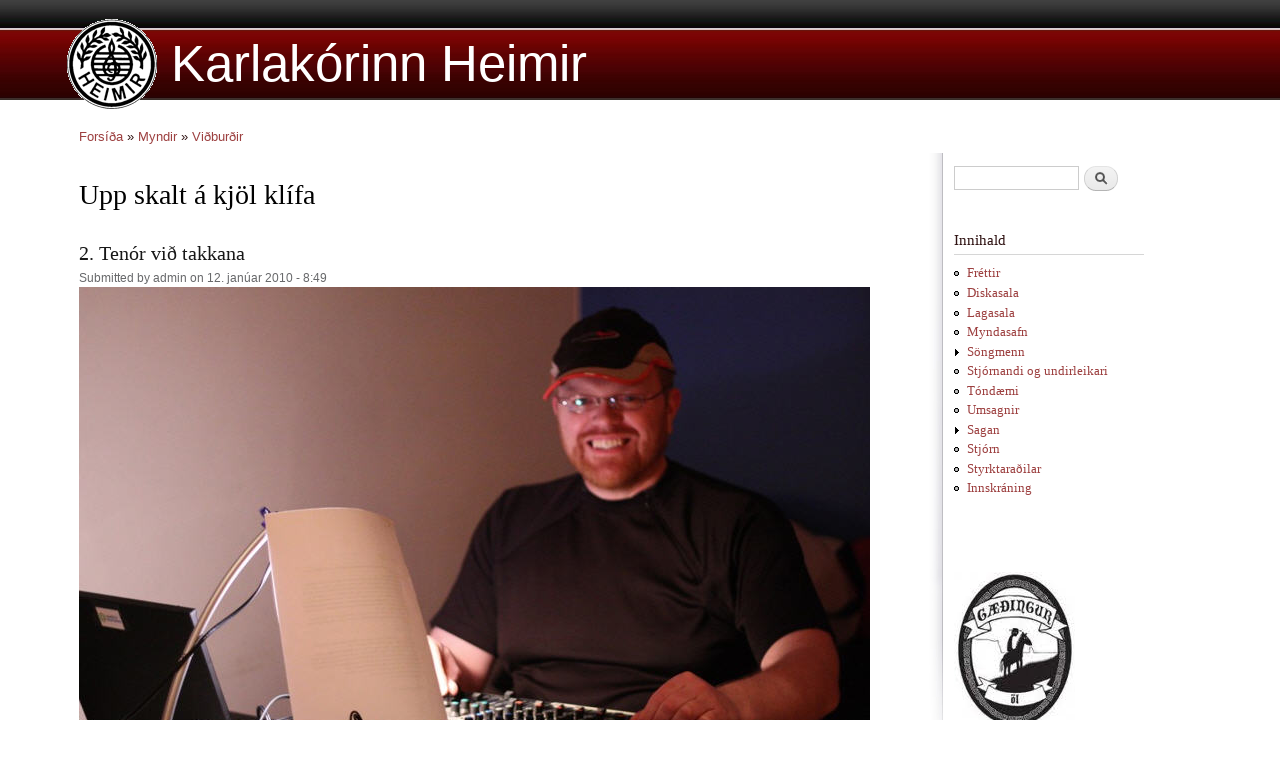

--- FILE ---
content_type: text/html; charset=utf-8
request_url: http://www.heimir.is/taxonomy/term/59
body_size: 5890
content:
<!DOCTYPE html PUBLIC "-//W3C//DTD XHTML+RDFa 1.0//EN"
  "http://www.w3.org/MarkUp/DTD/xhtml-rdfa-1.dtd">
<html xmlns="http://www.w3.org/1999/xhtml" xml:lang="is" version="XHTML+RDFa 1.0" dir="ltr"
  xmlns:og="http://ogp.me/ns#"
  xmlns:fb="http://www.facebook.com/2008/fbml"
  xmlns:content="http://purl.org/rss/1.0/modules/content/"
  xmlns:dc="http://purl.org/dc/terms/"
  xmlns:foaf="http://xmlns.com/foaf/0.1/"
  xmlns:rdfs="http://www.w3.org/2000/01/rdf-schema#"
  xmlns:sioc="http://rdfs.org/sioc/ns#"
  xmlns:sioct="http://rdfs.org/sioc/types#"
  xmlns:skos="http://www.w3.org/2004/02/skos/core#"
  xmlns:xsd="http://www.w3.org/2001/XMLSchema#">

<head profile="http://www.w3.org/1999/xhtml/vocab">
  <meta http-equiv="Content-Type" content="text/html; charset=utf-8" />
<meta name="Generator" content="Drupal 7 (http://drupal.org)" />
<link rel="alternate" type="application/rss+xml" title="RSS - Upp skalt á kjöl klífa" href="http://www.heimir.is/taxonomy/term/59/feed" />
<link rel="canonical" href="/taxonomy/term/59" />
<link rel="shortlink" href="/taxonomy/term/59" />
<link rel="alternate" type="text/calendar" title="Add to My Calendar" href="webcal://www.heimir.is/calendar-node-field-date/ical/%2A/calendar.ics" />
<meta property="og:title" content="Upp skalt á kjöl klífa" />
<meta property="og:site_name" content="Karlakórinn Heimir" />
<meta property="fb:app_id" content="" />
<meta about="/taxonomy/term/59" typeof="skos:Concept" property="rdfs:label skos:prefLabel" content="Upp skalt á kjöl klífa" />
<link rel="shortcut icon" href="http://www.heimir.is/filesheimir/heimir_favicon.ico" type="image/vnd.microsoft.icon" />
  <title>Upp skalt á kjöl klífa | Karlakórinn Heimir</title>
  <link type="text/css" rel="stylesheet" href="http://www.heimir.is/filesheimir/css/css_xE-rWrJf-fncB6ztZfd2huxqgxu4WO-qwma6Xer30m4.css" media="all" />
<link type="text/css" rel="stylesheet" href="http://www.heimir.is/filesheimir/css/css_oZFdSFWZWGbduZBwqfzADyqUh_cBE03Cb4A2NY160u4.css" media="all" />
<link type="text/css" rel="stylesheet" href="http://www.heimir.is/filesheimir/css/css_ZWfCWuI5zRrBK9k2nH4naRTIQJSu_0Yj1orLxEDyiGo.css" media="all" />
<link type="text/css" rel="stylesheet" href="http://www.heimir.is/filesheimir/css/css_rFH0ZP3XKxMZF4VjN4MclM1jGFrvd_Dk8NQYKEHHCm4.css" media="all" />
<link type="text/css" rel="stylesheet" href="http://www.heimir.is/filesheimir/css/css_2THG1eGiBIizsWFeexsNe1iDifJ00QRS9uSd03rY9co.css" media="print" />

<!--[if lte IE 7]>
<link type="text/css" rel="stylesheet" href="http://www.heimir.is/sites/all/themes/bartikh/css/ie.css?snd6wi" media="all" />
<![endif]-->

<!--[if IE 6]>
<link type="text/css" rel="stylesheet" href="http://www.heimir.is/sites/all/themes/bartikh/css/ie6.css?snd6wi" media="all" />
<![endif]-->
  <script type="text/javascript" src="http://www.heimir.is/filesheimir/js/js_YD9ro0PAqY25gGWrTki6TjRUG8TdokmmxjfqpNNfzVU.js"></script>
<script type="text/javascript" src="http://www.heimir.is/filesheimir/js/js_1kmqaL-ZHNpUzE1MbRYi4nlI_AXpH1XP9HPtnQDYngw.js"></script>
<script type="text/javascript" src="http://www.heimir.is/filesheimir/js/js_FvBWezKhsGxJU-Yi41qvYAlpXctdNNR7mIzff4prZrg.js"></script>
<script type="text/javascript" src="http://www.heimir.is/filesheimir/js/js_l59lFNVapUNA0mS0t0zLO3Ty3EQ_yK4KzOy_iWbggJk.js"></script>
<script type="text/javascript">
<!--//--><![CDATA[//><!--
jQuery.extend(Drupal.settings, {"basePath":"\/","pathPrefix":"","setHasJsCookie":0,"ajaxPageState":{"theme":"bartikh","theme_token":"AUdyVgTIskrmrQJn9CQH6UYsNnuaJoCuMM2kmSaVtfg","js":{"misc\/jquery.js":1,"misc\/jquery-extend-3.4.0.js":1,"misc\/jquery-html-prefilter-3.5.0-backport.js":1,"misc\/jquery.once.js":1,"misc\/drupal.js":1,"misc\/jquery.cookie.js":1,"misc\/jquery.form.js":1,"misc\/form-single-submit.js":1,"misc\/ajax.js":1,"sites\/all\/modules\/ubercart\/uc_file\/uc_file.js":1,"public:\/\/languages\/is_vmc3RMY7gY1RjSY8NyBCfPMOKKT07ETevN6Qh1y_6Ss.js":1,"sites\/all\/libraries\/colorbox\/jquery.colorbox-min.js":1,"sites\/all\/modules\/colorbox\/js\/colorbox.js":1,"sites\/all\/modules\/colorbox\/styles\/default\/colorbox_style.js":1,"sites\/all\/modules\/iframe\/iframe.js":1,"sites\/all\/modules\/views\/js\/base.js":1,"misc\/progress.js":1,"sites\/all\/modules\/views\/js\/ajax_view.js":1},"css":{"modules\/system\/system.base.css":1,"modules\/system\/system.menus.css":1,"modules\/system\/system.messages.css":1,"modules\/system\/system.theme.css":1,"modules\/book\/book.css":1,"sites\/all\/modules\/calendar\/css\/calendar_multiday.css":1,"modules\/comment\/comment.css":1,"sites\/all\/modules\/date\/date_repeat_field\/date_repeat_field.css":1,"modules\/field\/theme\/field.css":1,"modules\/node\/node.css":1,"modules\/poll\/poll.css":1,"modules\/search\/search.css":1,"sites\/all\/modules\/ubercart\/uc_file\/uc_file.css":1,"sites\/all\/modules\/ubercart\/uc_order\/uc_order.css":1,"sites\/all\/modules\/ubercart\/uc_product\/uc_product.css":1,"sites\/all\/modules\/ubercart\/uc_store\/uc_store.css":1,"modules\/user\/user.css":1,"modules\/forum\/forum.css":1,"sites\/all\/modules\/views\/css\/views.css":1,"sites\/all\/modules\/colorbox\/styles\/default\/colorbox_style.css":1,"sites\/all\/modules\/ctools\/css\/ctools.css":1,"modules\/taxonomy\/taxonomy.css":1,"sites\/all\/themes\/bartikh\/css\/layout.css":1,"sites\/all\/themes\/bartikh\/css\/style.css":1,"sites\/all\/themes\/bartikh\/css\/colors.css":1,"sites\/all\/themes\/bartikh\/css\/print.css":1,"sites\/all\/themes\/bartikh\/css\/ie.css":1,"sites\/all\/themes\/bartikh\/css\/ie6.css":1}},"colorbox":{"opacity":"0.85","current":"{current} of {total}","previous":"\u00ab Prev","next":"Next \u00bb","close":"Close","maxWidth":"98%","maxHeight":"98%","fixed":true,"mobiledetect":true,"mobiledevicewidth":"480px","file_public_path":"\/filesheimir","specificPagesDefaultValue":"admin*\nimagebrowser*\nimg_assist*\nimce*\nnode\/add\/*\nnode\/*\/edit\nprint\/*\nprintpdf\/*\nsystem\/ajax\nsystem\/ajax\/*"},"views":{"ajax_path":"\/views\/ajax","ajaxViews":{"views_dom_id:032597137df569236e0e97b91b5c5c73":{"view_name":"dagatal","view_display_id":"block_2","view_args":"","view_path":"user\/login","view_base_path":"calendar-node-field-date\/month","view_dom_id":"032597137df569236e0e97b91b5c5c73","pager_element":0}}},"urlIsAjaxTrusted":{"\/views\/ajax":true,"\/taxonomy\/term\/59":true}});
//--><!]]>
</script>
</head>
<body class="html not-front not-logged-in one-sidebar sidebar-second page-taxonomy page-taxonomy-term page-taxonomy-term- page-taxonomy-term-59" >
  <div id="skip-link">
    <a href="#main-content" class="element-invisible element-focusable">Skip to main content</a>
  </div>
    <div id="page-wrapper"><div id="page">

  <div id="header" class="without-secondary-menu"><div class="section clearfix">

          <a href="/" title="Forsíða" rel="home" id="logo">
        <img src="http://www.heimir.is/filesheimir/heimir_logo.gif" alt="Forsíða" />
      </a>
    
          <div id="name-and-slogan">

                              <div id="site-name">
              <strong>
                <a href="/" title="Forsíða" rel="home"><span>Karlakórinn Heimir</span></a>
              </strong>
            </div>
                  
                  <div id="site-slogan" class="element-invisible">
            karlakór,Male Choir          </div>
        
      </div> <!-- /#name-and-slogan -->
    
    
    
    
  </div></div> <!-- /.section, /#header -->

  
  
  <div id="main-wrapper" class="clearfix"><div id="main" class="clearfix">

          <div id="breadcrumb"><h2 class="element-invisible">You are here</h2><div class="breadcrumb"><a href="/">Forsíða</a> » <a href="/taxonomy/term/9">Myndir</a> » <a href="/taxonomy/term/10">Viðburðir</a></div></div>
    
    
    <div id="content" class="column"><div class="section">
            <a id="main-content"></a>
                    <h1 class="title" id="page-title">
          Upp skalt á kjöl klífa        </h1>
                          <div class="tabs">
                  </div>
                          <div class="region region-content">
    <div id="block-system-main" class="block block-system">

    
  <div class="content">
    <div class="term-listing-heading"><div id="taxonomy-term-59" class="taxonomy-term vocabulary-g2migrate-album">

  
  <div class="content">
      </div>

</div>
</div><div id="node-2348" class="node node-g2migrate-photo node-teaser clearfix" about="/node/2348" typeof="sioc:Item foaf:Document">

  
<!-- tekid ut til ad geta skrifad titil an tess ad birta hann - Steini
      <h2>
      <a href="/node/2348">2. Tenór við takkana</a>
    </h2>
  -->

   <!-- Only print the node title when it DOES NOT begin with an  underscore -->
       	    <h2>
	      <a href="/node/2348">2. Tenór við takkana</a>
	    </h2>   
  <span property="dc:title" content="2. Tenór við takkana" class="rdf-meta element-hidden"></span>
      <div class="meta submitted">
            <span property="dc:date dc:created" content="2010-01-12T08:49:03+00:00" datatype="xsd:dateTime" rel="sioc:has_creator">Submitted by <span class="username" xml:lang="" about="/user/1" typeof="sioc:UserAccount" property="foaf:name" datatype="">admin</span> on 12. janúar 2010 - 8:49</span>    </div>
  
  <div class="content clearfix">
    <div class="field field-name-field-g2migrate-image field-type-image field-label-hidden"><div class="field-items"><div class="field-item even"><img typeof="foaf:Image" src="http://www.heimir.is/filesheimir/field/g2migrate/image/Ten__r%20vi__%20takkana.jpg" width="791" height="529" alt="2. Tenór við takkana" title="2. Tenór við takkana" /></div></div></div><div class="field field-name-body field-type-text-with-summary field-label-hidden"><div class="field-items"><div class="field-item even" property="content:encoded"></div></div></div>  </div>

      <div class="link-wrapper">
      <ul class="links inline"><li class="node-readmore first"><a href="/node/2348" rel="tag" title="2. Tenór við takkana">Read more<span class="element-invisible"> about 2. Tenór við takkana</span></a></li>
<li class="comment_forbidden"></li>
<li class="fb-social-like-facebook like button last"><span><div class="fb-social-like-plugin">
  <div  class="fb-like" data-send="true" data-layout="standard" data-show_faces="false" data-width="350" data-action="like" data-font="verdana" data-colorscheme="dark" data-href="http://www.heimir.is/node/2348"></div>
</div>

</span></li>
</ul>    </div>
  
  
</div>
<div id="node-2347" class="node node-g2migrate-photo node-teaser clearfix" about="/node/2347" typeof="sioc:Item foaf:Document">

  
<!-- tekid ut til ad geta skrifad titil an tess ad birta hann - Steini
      <h2>
      <a href="/node/2347">Steini, Balli og Aron</a>
    </h2>
  -->

   <!-- Only print the node title when it DOES NOT begin with an  underscore -->
       	    <h2>
	      <a href="/node/2347">Steini, Balli og Aron</a>
	    </h2>   
  <span property="dc:title" content="Steini, Balli og Aron" class="rdf-meta element-hidden"></span>
      <div class="meta submitted">
            <span property="dc:date dc:created" content="2010-01-12T08:49:03+00:00" datatype="xsd:dateTime" rel="sioc:has_creator">Submitted by <span class="username" xml:lang="" about="/user/1" typeof="sioc:UserAccount" property="foaf:name" datatype="">admin</span> on 12. janúar 2010 - 8:49</span>    </div>
  
  <div class="content clearfix">
    <div class="field field-name-field-g2migrate-image field-type-image field-label-hidden"><div class="field-items"><div class="field-item even"><img typeof="foaf:Image" src="http://www.heimir.is/filesheimir/field/g2migrate/image/Steini_%20Balli%20og%20Aron.jpg" width="797" height="526" alt="Steini, Balli og Aron" title="Steini, Balli og Aron" /></div></div></div><div class="field field-name-body field-type-text-with-summary field-label-hidden"><div class="field-items"><div class="field-item even" property="content:encoded"></div></div></div>  </div>

      <div class="link-wrapper">
      <ul class="links inline"><li class="node-readmore first"><a href="/node/2347" rel="tag" title="Steini, Balli og Aron">Read more<span class="element-invisible"> about Steini, Balli og Aron</span></a></li>
<li class="comment_forbidden"></li>
<li class="fb-social-like-facebook like button last"><span><div class="fb-social-like-plugin">
  <div  class="fb-like" data-send="true" data-layout="standard" data-show_faces="false" data-width="350" data-action="like" data-font="verdana" data-colorscheme="dark" data-href="http://www.heimir.is/node/2347"></div>
</div>

</span></li>
</ul>    </div>
  
  
</div>
<div id="node-2346" class="node node-g2migrate-photo node-teaser clearfix" about="/node/2346" typeof="sioc:Item foaf:Document">

  
<!-- tekid ut til ad geta skrifad titil an tess ad birta hann - Steini
      <h2>
      <a href="/node/2346">Kolli lagar slaufuna á frænda sínum frá Uppsölum</a>
    </h2>
  -->

   <!-- Only print the node title when it DOES NOT begin with an  underscore -->
       	    <h2>
	      <a href="/node/2346">Kolli lagar slaufuna á frænda sínum frá Uppsölum</a>
	    </h2>   
  <span property="dc:title" content="Kolli lagar slaufuna á frænda sínum frá Uppsölum" class="rdf-meta element-hidden"></span>
      <div class="meta submitted">
            <span property="dc:date dc:created" content="2010-01-12T08:49:03+00:00" datatype="xsd:dateTime" rel="sioc:has_creator">Submitted by <span class="username" xml:lang="" about="/user/1" typeof="sioc:UserAccount" property="foaf:name" datatype="">admin</span> on 12. janúar 2010 - 8:49</span>    </div>
  
  <div class="content clearfix">
    <div class="field field-name-field-g2migrate-image field-type-image field-label-hidden"><div class="field-items"><div class="field-item even"><img typeof="foaf:Image" src="http://www.heimir.is/filesheimir/field/g2migrate/image/Slaufa.jpg" width="791" height="524" alt="Kolli lagar slaufuna á frænda sínum frá Uppsölum" title="Kolli lagar slaufuna á frænda sínum frá Uppsölum" /></div></div></div><div class="field field-name-body field-type-text-with-summary field-label-hidden"><div class="field-items"><div class="field-item even" property="content:encoded"></div></div></div>  </div>

      <div class="link-wrapper">
      <ul class="links inline"><li class="node-readmore first"><a href="/node/2346" rel="tag" title="Kolli lagar slaufuna á frænda sínum frá Uppsölum">Read more<span class="element-invisible"> about Kolli lagar slaufuna á frænda sínum frá Uppsölum</span></a></li>
<li class="comment_forbidden"></li>
<li class="fb-social-like-facebook like button last"><span><div class="fb-social-like-plugin">
  <div  class="fb-like" data-send="true" data-layout="standard" data-show_faces="false" data-width="350" data-action="like" data-font="verdana" data-colorscheme="dark" data-href="http://www.heimir.is/node/2346"></div>
</div>

</span></li>
</ul>    </div>
  
  
</div>
<div id="node-2345" class="node node-g2migrate-photo node-teaser clearfix" about="/node/2345" typeof="sioc:Item foaf:Document">

  
<!-- tekid ut til ad geta skrifad titil an tess ad birta hann - Steini
      <h2>
      <a href="/node/2345">Óskar hressir sig á neftóbaki</a>
    </h2>
  -->

   <!-- Only print the node title when it DOES NOT begin with an  underscore -->
       	    <h2>
	      <a href="/node/2345">Óskar hressir sig á neftóbaki</a>
	    </h2>   
  <span property="dc:title" content="Óskar hressir sig á neftóbaki" class="rdf-meta element-hidden"></span>
      <div class="meta submitted">
            <span property="dc:date dc:created" content="2010-01-12T08:49:02+00:00" datatype="xsd:dateTime" rel="sioc:has_creator">Submitted by <span class="username" xml:lang="" about="/user/1" typeof="sioc:UserAccount" property="foaf:name" datatype="">admin</span> on 12. janúar 2010 - 8:49</span>    </div>
  
  <div class="content clearfix">
    <div class="field field-name-field-g2migrate-image field-type-image field-label-hidden"><div class="field-items"><div class="field-item even"><img typeof="foaf:Image" src="http://www.heimir.is/filesheimir/field/g2migrate/image/Skari.jpg" width="789" height="527" alt="Óskar hressir sig á neftóbaki" title="Óskar hressir sig á neftóbaki" /></div></div></div><div class="field field-name-body field-type-text-with-summary field-label-hidden"><div class="field-items"><div class="field-item even" property="content:encoded"></div></div></div>  </div>

      <div class="link-wrapper">
      <ul class="links inline"><li class="node-readmore first"><a href="/node/2345" rel="tag" title="Óskar hressir sig á neftóbaki">Read more<span class="element-invisible"> about Óskar hressir sig á neftóbaki</span></a></li>
<li class="comment_forbidden"></li>
<li class="fb-social-like-facebook like button last"><span><div class="fb-social-like-plugin">
  <div  class="fb-like" data-send="true" data-layout="standard" data-show_faces="false" data-width="350" data-action="like" data-font="verdana" data-colorscheme="dark" data-href="http://www.heimir.is/node/2345"></div>
</div>

</span></li>
</ul>    </div>
  
  
</div>
<div id="node-2344" class="node node-g2migrate-photo node-teaser clearfix" about="/node/2344" typeof="sioc:Item foaf:Document">

  
<!-- tekid ut til ad geta skrifad titil an tess ad birta hann - Steini
      <h2>
      <a href="/node/2344">Óli, Þorleifur, Aron og Pétur</a>
    </h2>
  -->

   <!-- Only print the node title when it DOES NOT begin with an  underscore -->
       	    <h2>
	      <a href="/node/2344">Óli, Þorleifur, Aron og Pétur</a>
	    </h2>   
  <span property="dc:title" content="Óli, Þorleifur, Aron og Pétur" class="rdf-meta element-hidden"></span>
      <div class="meta submitted">
            <span property="dc:date dc:created" content="2010-01-12T08:49:02+00:00" datatype="xsd:dateTime" rel="sioc:has_creator">Submitted by <span class="username" xml:lang="" about="/user/1" typeof="sioc:UserAccount" property="foaf:name" datatype="">admin</span> on 12. janúar 2010 - 8:49</span>    </div>
  
  <div class="content clearfix">
    <div class="field field-name-field-g2migrate-image field-type-image field-label-hidden"><div class="field-items"><div class="field-item even"><img typeof="foaf:Image" src="http://www.heimir.is/filesheimir/field/g2migrate/image/__li_%20__orleifur_%20Aron%20og%20P__tur.jpg" width="799" height="532" alt="Óli, Þorleifur, Aron og Pétur" title="Óli, Þorleifur, Aron og Pétur" /></div></div></div><div class="field field-name-body field-type-text-with-summary field-label-hidden"><div class="field-items"><div class="field-item even" property="content:encoded"></div></div></div>  </div>

      <div class="link-wrapper">
      <ul class="links inline"><li class="node-readmore first"><a href="/node/2344" rel="tag" title="Óli, Þorleifur, Aron og Pétur">Read more<span class="element-invisible"> about Óli, Þorleifur, Aron og Pétur</span></a></li>
<li class="comment_forbidden"></li>
<li class="fb-social-like-facebook like button last"><span><div class="fb-social-like-plugin">
  <div  class="fb-like" data-send="true" data-layout="standard" data-show_faces="false" data-width="350" data-action="like" data-font="verdana" data-colorscheme="dark" data-href="http://www.heimir.is/node/2344"></div>
</div>

</span></li>
</ul>    </div>
  
  
</div>
<div id="node-2343" class="node node-g2migrate-photo node-teaser clearfix" about="/node/2343" typeof="sioc:Item foaf:Document">

  
<!-- tekid ut til ad geta skrifad titil an tess ad birta hann - Steini
      <h2>
      <a href="/node/2343">Nú get ég sungið ...</a>
    </h2>
  -->

   <!-- Only print the node title when it DOES NOT begin with an  underscore -->
       	    <h2>
	      <a href="/node/2343">Nú get ég sungið ...</a>
	    </h2>   
  <span property="dc:title" content="Nú get ég sungið ..." class="rdf-meta element-hidden"></span>
      <div class="meta submitted">
            <span property="dc:date dc:created" content="2010-01-12T08:49:02+00:00" datatype="xsd:dateTime" rel="sioc:has_creator">Submitted by <span class="username" xml:lang="" about="/user/1" typeof="sioc:UserAccount" property="foaf:name" datatype="">admin</span> on 12. janúar 2010 - 8:49</span>    </div>
  
  <div class="content clearfix">
    <div class="field field-name-field-g2migrate-image field-type-image field-label-hidden"><div class="field-items"><div class="field-item even"><img typeof="foaf:Image" src="http://www.heimir.is/filesheimir/field/g2migrate/image/N__%20get%20__g%20sungi__%20___.jpg" width="794" height="525" alt="Nú get ég sungið ..." title="Nú get ég sungið ..." /></div></div></div><div class="field field-name-body field-type-text-with-summary field-label-hidden"><div class="field-items"><div class="field-item even" property="content:encoded"></div></div></div>  </div>

      <div class="link-wrapper">
      <ul class="links inline"><li class="node-readmore first"><a href="/node/2343" rel="tag" title="Nú get ég sungið ...">Read more<span class="element-invisible"> about Nú get ég sungið ...</span></a></li>
<li class="comment_forbidden"></li>
<li class="fb-social-like-facebook like button last"><span><div class="fb-social-like-plugin">
  <div  class="fb-like" data-send="true" data-layout="standard" data-show_faces="false" data-width="350" data-action="like" data-font="verdana" data-colorscheme="dark" data-href="http://www.heimir.is/node/2343"></div>
</div>

</span></li>
</ul>    </div>
  
  
</div>
<div id="node-2342" class="node node-g2migrate-photo node-teaser clearfix" about="/node/2342" typeof="sioc:Item foaf:Document">

  
<!-- tekid ut til ad geta skrifad titil an tess ad birta hann - Steini
      <h2>
      <a href="/node/2342">Langholtskirkja</a>
    </h2>
  -->

   <!-- Only print the node title when it DOES NOT begin with an  underscore -->
       	    <h2>
	      <a href="/node/2342">Langholtskirkja</a>
	    </h2>   
  <span property="dc:title" content="Langholtskirkja" class="rdf-meta element-hidden"></span>
      <div class="meta submitted">
            <span property="dc:date dc:created" content="2010-01-12T08:47:45+00:00" datatype="xsd:dateTime" rel="sioc:has_creator">Submitted by <span class="username" xml:lang="" about="/user/1" typeof="sioc:UserAccount" property="foaf:name" datatype="">admin</span> on 12. janúar 2010 - 8:47</span>    </div>
  
  <div class="content clearfix">
    <div class="field field-name-field-g2migrate-image field-type-image field-label-hidden"><div class="field-items"><div class="field-item even"><img typeof="foaf:Image" src="http://www.heimir.is/filesheimir/field/g2migrate/image/Langholtskirkja.jpg" width="800" height="528" alt="Langholtskirkja" title="Langholtskirkja" /></div></div></div><div class="field field-name-body field-type-text-with-summary field-label-hidden"><div class="field-items"><div class="field-item even" property="content:encoded"></div></div></div>  </div>

      <div class="link-wrapper">
      <ul class="links inline"><li class="node-readmore first"><a href="/node/2342" rel="tag" title="Langholtskirkja">Read more<span class="element-invisible"> about Langholtskirkja</span></a></li>
<li class="comment_forbidden"></li>
<li class="fb-social-like-facebook like button last"><span><div class="fb-social-like-plugin">
  <div  class="fb-like" data-send="true" data-layout="standard" data-show_faces="false" data-width="350" data-action="like" data-font="verdana" data-colorscheme="dark" data-href="http://www.heimir.is/node/2342"></div>
</div>

</span></li>
</ul>    </div>
  
  
</div>
<div id="node-2341" class="node node-g2migrate-photo node-teaser clearfix" about="/node/2341" typeof="sioc:Item foaf:Document">

  
<!-- tekid ut til ad geta skrifad titil an tess ad birta hann - Steini
      <h2>
      <a href="/node/2341">Kátir karlar</a>
    </h2>
  -->

   <!-- Only print the node title when it DOES NOT begin with an  underscore -->
       	    <h2>
	      <a href="/node/2341">Kátir karlar</a>
	    </h2>   
  <span property="dc:title" content="Kátir karlar" class="rdf-meta element-hidden"></span>
      <div class="meta submitted">
            <span property="dc:date dc:created" content="2010-01-12T08:47:45+00:00" datatype="xsd:dateTime" rel="sioc:has_creator">Submitted by <span class="username" xml:lang="" about="/user/1" typeof="sioc:UserAccount" property="foaf:name" datatype="">admin</span> on 12. janúar 2010 - 8:47</span>    </div>
  
  <div class="content clearfix">
    <div class="field field-name-field-g2migrate-image field-type-image field-label-hidden"><div class="field-items"><div class="field-item even"><img typeof="foaf:Image" src="http://www.heimir.is/filesheimir/field/g2migrate/image/K__tir%20karlar.jpg" width="793" height="523" alt="Kátir karlar" title="Kátir karlar" /></div></div></div><div class="field field-name-body field-type-text-with-summary field-label-hidden"><div class="field-items"><div class="field-item even" property="content:encoded"></div></div></div>  </div>

      <div class="link-wrapper">
      <ul class="links inline"><li class="node-readmore first"><a href="/node/2341" rel="tag" title="Kátir karlar">Read more<span class="element-invisible"> about Kátir karlar</span></a></li>
<li class="comment_forbidden"></li>
<li class="fb-social-like-facebook like button last"><span><div class="fb-social-like-plugin">
  <div  class="fb-like" data-send="true" data-layout="standard" data-show_faces="false" data-width="350" data-action="like" data-font="verdana" data-colorscheme="dark" data-href="http://www.heimir.is/node/2341"></div>
</div>

</span></li>
</ul>    </div>
  
  
</div>
<div id="node-2340" class="node node-g2migrate-photo node-teaser clearfix" about="/node/2340" typeof="sioc:Item foaf:Document">

  
<!-- tekid ut til ad geta skrifad titil an tess ad birta hann - Steini
      <h2>
      <a href="/node/2340">Kátir bassar</a>
    </h2>
  -->

   <!-- Only print the node title when it DOES NOT begin with an  underscore -->
       	    <h2>
	      <a href="/node/2340">Kátir bassar</a>
	    </h2>   
  <span property="dc:title" content="Kátir bassar" class="rdf-meta element-hidden"></span>
      <div class="meta submitted">
            <span property="dc:date dc:created" content="2010-01-12T08:47:45+00:00" datatype="xsd:dateTime" rel="sioc:has_creator">Submitted by <span class="username" xml:lang="" about="/user/1" typeof="sioc:UserAccount" property="foaf:name" datatype="">admin</span> on 12. janúar 2010 - 8:47</span>    </div>
  
  <div class="content clearfix">
    <div class="field field-name-field-g2migrate-image field-type-image field-label-hidden"><div class="field-items"><div class="field-item even"><img typeof="foaf:Image" src="http://www.heimir.is/filesheimir/field/g2migrate/image/K__tir%20bassar.jpg" width="793" height="534" alt="Kátir bassar" title="Kátir bassar" /></div></div></div><div class="field field-name-body field-type-text-with-summary field-label-hidden"><div class="field-items"><div class="field-item even" property="content:encoded"></div></div></div>  </div>

      <div class="link-wrapper">
      <ul class="links inline"><li class="node-readmore first"><a href="/node/2340" rel="tag" title="Kátir bassar">Read more<span class="element-invisible"> about Kátir bassar</span></a></li>
<li class="comment_forbidden"></li>
<li class="fb-social-like-facebook like button last"><span><div class="fb-social-like-plugin">
  <div  class="fb-like" data-send="true" data-layout="standard" data-show_faces="false" data-width="350" data-action="like" data-font="verdana" data-colorscheme="dark" data-href="http://www.heimir.is/node/2340"></div>
</div>

</span></li>
</ul>    </div>
  
  
</div>
<div id="node-2339" class="node node-g2migrate-photo node-teaser clearfix" about="/node/2339" typeof="sioc:Item foaf:Document">

  
<!-- tekid ut til ad geta skrifad titil an tess ad birta hann - Steini
      <h2>
      <a href="/node/2339">Jón og Jón</a>
    </h2>
  -->

   <!-- Only print the node title when it DOES NOT begin with an  underscore -->
       	    <h2>
	      <a href="/node/2339">Jón og Jón</a>
	    </h2>   
  <span property="dc:title" content="Jón og Jón" class="rdf-meta element-hidden"></span>
      <div class="meta submitted">
            <span property="dc:date dc:created" content="2010-01-12T08:47:45+00:00" datatype="xsd:dateTime" rel="sioc:has_creator">Submitted by <span class="username" xml:lang="" about="/user/1" typeof="sioc:UserAccount" property="foaf:name" datatype="">admin</span> on 12. janúar 2010 - 8:47</span>    </div>
  
  <div class="content clearfix">
    <div class="field field-name-field-g2migrate-image field-type-image field-label-hidden"><div class="field-items"><div class="field-item even"><img typeof="foaf:Image" src="http://www.heimir.is/filesheimir/field/g2migrate/image/J__n%20og%20J__n.jpg" width="784" height="524" alt="Jón og Jón" title="Jón og Jón" /></div></div></div><div class="field field-name-body field-type-text-with-summary field-label-hidden"><div class="field-items"><div class="field-item even" property="content:encoded"></div></div></div>  </div>

      <div class="link-wrapper">
      <ul class="links inline"><li class="node-readmore first"><a href="/node/2339" rel="tag" title="Jón og Jón">Read more<span class="element-invisible"> about Jón og Jón</span></a></li>
<li class="comment_forbidden"></li>
<li class="fb-social-like-facebook like button last"><span><div class="fb-social-like-plugin">
  <div  class="fb-like" data-send="true" data-layout="standard" data-show_faces="false" data-width="350" data-action="like" data-font="verdana" data-colorscheme="dark" data-href="http://www.heimir.is/node/2339"></div>
</div>

</span></li>
</ul>    </div>
  
  
</div>
  </div>
</div>
  </div>
      <a href="/taxonomy/term/59/feed" class="feed-icon" title="Subscribe to RSS - Upp skalt á kjöl klífa"><img typeof="foaf:Image" src="http://www.heimir.is/misc/feed.png" width="16" height="16" alt="Subscribe to RSS - Upp skalt á kjöl klífa" /></a>
    </div></div> <!-- /.section, /#content -->

          <div id="sidebar-second" class="column sidebar"><div class="section">
          <div class="region region-sidebar-second">
    <div id="block-search-form" class="block block-search">

    
  <div class="content">
    <form action="/taxonomy/term/59" method="post" id="search-block-form" accept-charset="UTF-8"><div><div class="container-inline">
      <h2 class="element-invisible">Search form</h2>
    <div class="form-item form-type-textfield form-item-search-block-form">
  <label class="element-invisible" for="edit-search-block-form--2">Leit </label>
 <input title="Enter the terms you wish to search for." type="text" id="edit-search-block-form--2" name="search_block_form" value="" size="15" maxlength="128" class="form-text" />
</div>
<div class="form-actions form-wrapper" id="edit-actions"><input type="submit" id="edit-submit" name="op" value="Leit" class="form-submit" /></div><input type="hidden" name="form_build_id" value="form-0UdY_PUvYTZaL3giVdaY5vkx1LcrqYtvm5KsoBi5Q8Q" />
<input type="hidden" name="form_id" value="search_block_form" />
</div>
</div></form>  </div>
</div>
<div id="block-menu-menu-innihald" class="block block-menu">

    <h2>Innihald</h2>
  
  <div class="content">
    <ul class="menu clearfix"><li class="first leaf"><a href="/taxonomy/term/1" title="Hér eru allar fréttir">Fréttir</a></li>
<li class="leaf"><a href="/catalog/3" title="">Diskasala</a></li>
<li class="leaf"><a href="/l%C3%B6g" title="">Lagasala</a></li>
<li class="leaf"><a href="/gallery" title="">Myndasafn</a></li>
<li class="collapsed"><a href="/content/s%C3%B6ngmenn" title="">Söngmenn</a></li>
<li class="leaf"><a href="/node/43" title="">Stjórnandi og undirleikari</a></li>
<li class="leaf"><a href="http://heimir.is/node/274" title="">Tóndæmi</a></li>
<li class="leaf"><a href="/node/37" title="umasagnir úr blöðum ..">Umsagnir</a></li>
<li class="collapsed"><a href="/node/4" title="">Sagan</a></li>
<li class="leaf"><a href="/node/3" title="">Stjórn</a></li>
<li class="leaf"><a href="/node/381">Styrktaraðilar</a></li>
<li class="last leaf"><a href="http://heimir.is/innrivefur" title="Einungis fyrir kórmeðlimi">Innskráning</a></li>
</ul>  </div>
</div>
<div id="block-fb-social-find-us-on-facebook" class="block block-fb-social">

    
  <div class="content">
    <div class="fb-social-likebox-plugin">
  <div  class="fb-like-box" data-href="https://www.facebook.com/KarlakorinnHeimir" data-width="300" data-height="" data-colorscheme="light" data-show_faces="true" data-border_color="" data-stream="false" data-header="true" data-force_wall="false"></div>
</div>

  </div>
</div>
<div id="block-block-3" class="block block-block">

    
  <div class="content">
    <p class="rteleft"><a href="http://www.gaedingur-ol.is"><img alt="gaedingur_ol.jpg" width="121" height="156" src="/filesheimir/gaedingur_ol.jpg" /></a></p>
  </div>
</div>
  </div>
      </div></div> <!-- /.section, /#sidebar-second -->
    
  </div></div> <!-- /#main, /#main-wrapper -->

  
  <div id="footer-wrapper"><div class="section">

    
          <div id="footer" class="clearfix">
          <div class="region region-footer">
    <div id="block-block-5" class="block block-block">

    
  <div class="content">
    <p></p><center>Vefumsjón og hýsing : <a href="http://www.netserv.is">netserv.is</a></center>
  </div>
</div>
  </div>
      </div> <!-- /#footer -->
    
  </div></div> <!-- /.section, /#footer-wrapper -->

</div></div> <!-- /#page, /#page-wrapper -->
    <div class="region region-page-bottom">
    <div id="fb-root"></div><script type="text/javascript">
     window.fbAsyncInit = function() {
       FB.init({
         appId: "",
         status: true,
         cookie: true,
         xfbml: true,
         oauth : true,
         channelUrl: "http:\/\/www.heimir.is\/fb_social\/channel"
         });

         
     };
     (function() {
       var e = document.createElement('script');
       e.async = true;
       e.src = document.location.protocol + '//connect.facebook.net/en_US/all.js';
       document.getElementById('fb-root').appendChild(e);
     }());
  </script>  </div>
</body>
</html>
